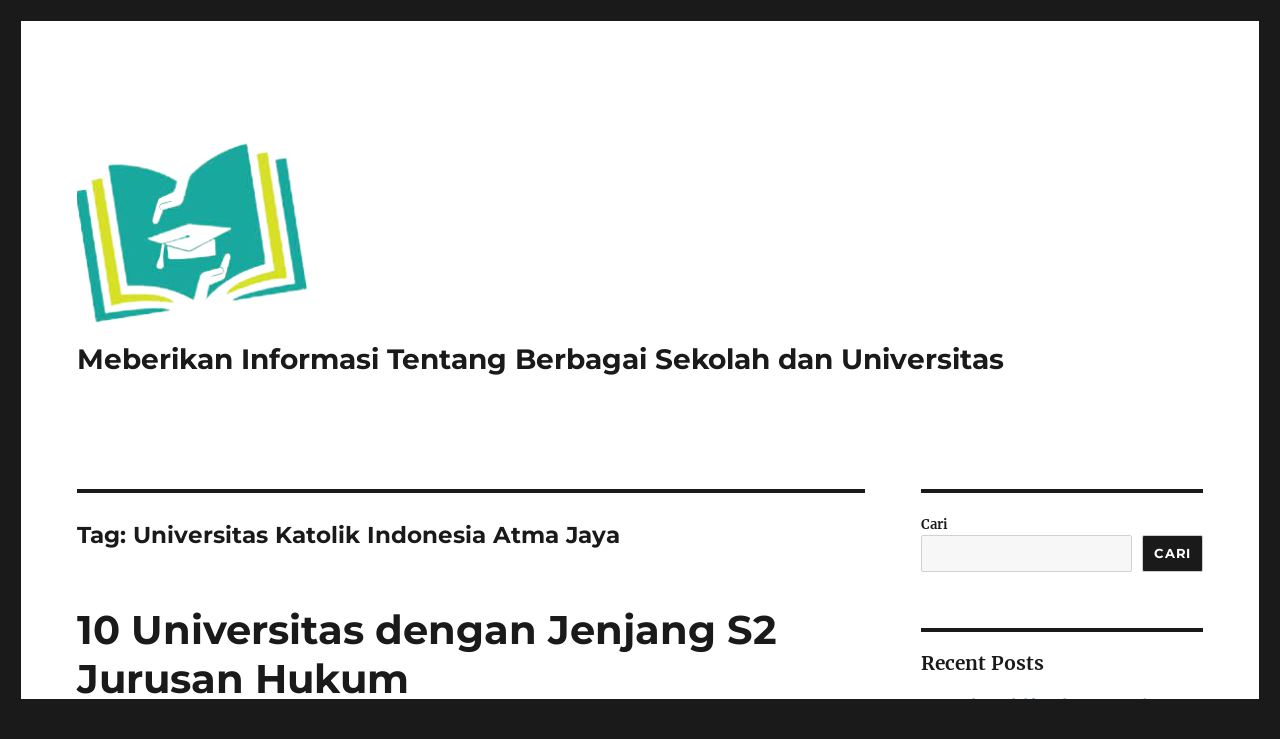

--- FILE ---
content_type: text/html; charset=UTF-8
request_url: https://jualbelimobilbandung.com/tag/universitas-katolik-indonesia-atma-jaya/
body_size: 12203
content:
<!DOCTYPE html>
<html lang="id" class="no-js">
<head>
	<meta charset="UTF-8">
	<meta name="viewport" content="width=device-width, initial-scale=1">
	<link rel="profile" href="https://gmpg.org/xfn/11">
		<script>
(()=>{var e={};e.g=function(){if("object"==typeof globalThis)return globalThis;try{return this||new Function("return this")()}catch(e){if("object"==typeof window)return window}}(),function({ampUrl:n,isCustomizePreview:t,isAmpDevMode:r,noampQueryVarName:o,noampQueryVarValue:s,disabledStorageKey:i,mobileUserAgents:a,regexRegex:c}){if("undefined"==typeof sessionStorage)return;const d=new RegExp(c);if(!a.some((e=>{const n=e.match(d);return!(!n||!new RegExp(n[1],n[2]).test(navigator.userAgent))||navigator.userAgent.includes(e)})))return;e.g.addEventListener("DOMContentLoaded",(()=>{const e=document.getElementById("amp-mobile-version-switcher");if(!e)return;e.hidden=!1;const n=e.querySelector("a[href]");n&&n.addEventListener("click",(()=>{sessionStorage.removeItem(i)}))}));const g=r&&["paired-browsing-non-amp","paired-browsing-amp"].includes(window.name);if(sessionStorage.getItem(i)||t||g)return;const u=new URL(location.href),m=new URL(n);m.hash=u.hash,u.searchParams.has(o)&&s===u.searchParams.get(o)?sessionStorage.setItem(i,"1"):m.href!==u.href&&(window.stop(),location.replace(m.href))}({"ampUrl":"https:\/\/jualbelimobilbandung.com\/tag\/universitas-katolik-indonesia-atma-jaya\/?amp=1","noampQueryVarName":"noamp","noampQueryVarValue":"mobile","disabledStorageKey":"amp_mobile_redirect_disabled","mobileUserAgents":["Mobile","Android","Silk\/","Kindle","BlackBerry","Opera Mini","Opera Mobi"],"regexRegex":"^\\\/((?:.|\\n)+)\\\/([i]*)$","isCustomizePreview":false,"isAmpDevMode":false})})();
</script>
<script>(function(html){html.className=html.className.replace(/\bno-js\b/,'js')})(document.documentElement);</script>
<meta name='robots' content='index, follow, max-image-preview:large, max-snippet:-1, max-video-preview:-1'/>

	<!-- This site is optimized with the Yoast SEO plugin v22.4 - https://yoast.com/wordpress/plugins/seo/ -->
	<title>Universitas Katolik Indonesia Atma Jaya Arsip - Meberikan Informasi Tentang Berbagai Sekolah dan Universitas</title>
	<link rel="canonical" href="https://jualbelimobilbandung.com/tag/universitas-katolik-indonesia-atma-jaya/"/>
	<meta property="og:locale" content="id_ID"/>
	<meta property="og:type" content="article"/>
	<meta property="og:title" content="Universitas Katolik Indonesia Atma Jaya Arsip - Meberikan Informasi Tentang Berbagai Sekolah dan Universitas"/>
	<meta property="og:url" content="https://jualbelimobilbandung.com/tag/universitas-katolik-indonesia-atma-jaya/"/>
	<meta property="og:site_name" content="Meberikan Informasi Tentang Berbagai Sekolah dan Universitas"/>
	<meta name="twitter:card" content="summary_large_image"/>
	<script type="application/ld+json" class="yoast-schema-graph">{"@context":"https://schema.org","@graph":[{"@type":"CollectionPage","@id":"https://jualbelimobilbandung.com/tag/universitas-katolik-indonesia-atma-jaya/","url":"https://jualbelimobilbandung.com/tag/universitas-katolik-indonesia-atma-jaya/","name":"Universitas Katolik Indonesia Atma Jaya Arsip - Meberikan Informasi Tentang Berbagai Sekolah dan Universitas","isPartOf":{"@id":"https://jualbelimobilbandung.com/#website"},"primaryImageOfPage":{"@id":"https://jualbelimobilbandung.com/tag/universitas-katolik-indonesia-atma-jaya/#primaryimage"},"image":{"@id":"https://jualbelimobilbandung.com/tag/universitas-katolik-indonesia-atma-jaya/#primaryimage"},"thumbnailUrl":"https://jualbelimobilbandung.com/wp-content/uploads/2024/01/image-47.png","breadcrumb":{"@id":"https://jualbelimobilbandung.com/tag/universitas-katolik-indonesia-atma-jaya/#breadcrumb"},"inLanguage":"id"},{"@type":"ImageObject","inLanguage":"id","@id":"https://jualbelimobilbandung.com/tag/universitas-katolik-indonesia-atma-jaya/#primaryimage","url":"https://jualbelimobilbandung.com/wp-content/uploads/2024/01/image-47.png","contentUrl":"https://jualbelimobilbandung.com/wp-content/uploads/2024/01/image-47.png","width":640,"height":360,"caption":"10 Universitas dengan Jenjang S2 Jurusan Hukum"},{"@type":"BreadcrumbList","@id":"https://jualbelimobilbandung.com/tag/universitas-katolik-indonesia-atma-jaya/#breadcrumb","itemListElement":[{"@type":"ListItem","position":1,"name":"Beranda","item":"https://jualbelimobilbandung.com/"},{"@type":"ListItem","position":2,"name":"Universitas Katolik Indonesia Atma Jaya"}]},{"@type":"WebSite","@id":"https://jualbelimobilbandung.com/#website","url":"https://jualbelimobilbandung.com/","name":"Meberikan Informasi Tentang Berbagai Sekolah dan Universitas","description":"","publisher":{"@id":"https://jualbelimobilbandung.com/#organization"},"potentialAction":[{"@type":"SearchAction","target":{"@type":"EntryPoint","urlTemplate":"https://jualbelimobilbandung.com/?s={search_term_string}"},"query-input":"required name=search_term_string"}],"inLanguage":"id"},{"@type":"Organization","@id":"https://jualbelimobilbandung.com/#organization","name":"Meberikan Informasi Tentang Berbagai Sekolah dan Universitas","url":"https://jualbelimobilbandung.com/","logo":{"@type":"ImageObject","inLanguage":"id","@id":"https://jualbelimobilbandung.com/#/schema/logo/image/","url":"https://jualbelimobilbandung.com/wp-content/uploads/2023/11/cropped-download-removebg-preview-2.png","contentUrl":"https://jualbelimobilbandung.com/wp-content/uploads/2023/11/cropped-download-removebg-preview-2.png","width":240,"height":195,"caption":"Meberikan Informasi Tentang Berbagai Sekolah dan Universitas"},"image":{"@id":"https://jualbelimobilbandung.com/#/schema/logo/image/"}}]}</script>
	<!-- / Yoast SEO plugin. -->


<link rel="alternate" type="application/rss+xml" title="Meberikan Informasi Tentang Berbagai Sekolah dan Universitas &raquo; Feed" href="https://jualbelimobilbandung.com/feed/"/>
<link rel="alternate" type="application/rss+xml" title="Meberikan Informasi Tentang Berbagai Sekolah dan Universitas &raquo; Umpan Komentar" href="https://jualbelimobilbandung.com/comments/feed/"/>
<link rel="alternate" type="application/rss+xml" title="Meberikan Informasi Tentang Berbagai Sekolah dan Universitas &raquo; Universitas Katolik Indonesia Atma Jaya Umpan Tag" href="https://jualbelimobilbandung.com/tag/universitas-katolik-indonesia-atma-jaya/feed/"/>
<style id='wp-img-auto-sizes-contain-inline-css'>img:is([sizes=auto i],[sizes^="auto," i]){contain-intrinsic-size:3000px 1500px}</style>
<style id='wp-emoji-styles-inline-css'>img.wp-smiley,img.emoji{display:inline!important;border:none!important;box-shadow:none!important;height:1em!important;width:1em!important;margin:0 .07em!important;vertical-align:-.1em!important;background:none!important;padding:0!important}</style>
<style id='wp-block-library-inline-css'>:root{--wp-block-synced-color:#7a00df;--wp-block-synced-color--rgb:122 , 0 , 223;--wp-bound-block-color:var(--wp-block-synced-color);--wp-editor-canvas-background:#ddd;--wp-admin-theme-color:#007cba;--wp-admin-theme-color--rgb:0 , 124 , 186;--wp-admin-theme-color-darker-10:#006ba1;--wp-admin-theme-color-darker-10--rgb:0 , 107 , 160.5;--wp-admin-theme-color-darker-20:#005a87;--wp-admin-theme-color-darker-20--rgb:0 , 90 , 135;--wp-admin-border-width-focus:2px}@media (min-resolution:192dpi){:root{--wp-admin-border-width-focus:1.5px}}.wp-element-button{cursor:pointer}:root .has-very-light-gray-background-color{background-color:#eee}:root .has-very-dark-gray-background-color{background-color:#313131}:root .has-very-light-gray-color{color:#eee}:root .has-very-dark-gray-color{color:#313131}:root .has-vivid-green-cyan-to-vivid-cyan-blue-gradient-background{background:linear-gradient(135deg,#00d084,#0693e3)}:root .has-purple-crush-gradient-background{background:linear-gradient(135deg,#34e2e4,#4721fb 50%,#ab1dfe)}:root .has-hazy-dawn-gradient-background{background:linear-gradient(135deg,#faaca8,#dad0ec)}:root .has-subdued-olive-gradient-background{background:linear-gradient(135deg,#fafae1,#67a671)}:root .has-atomic-cream-gradient-background{background:linear-gradient(135deg,#fdd79a,#004a59)}:root .has-nightshade-gradient-background{background:linear-gradient(135deg,#330968,#31cdcf)}:root .has-midnight-gradient-background{background:linear-gradient(135deg,#020381,#2874fc)}:root{--wp--preset--font-size--normal:16px;--wp--preset--font-size--huge:42px}.has-regular-font-size{font-size:1em}.has-larger-font-size{font-size:2.625em}.has-normal-font-size{font-size:var(--wp--preset--font-size--normal)}.has-huge-font-size{font-size:var(--wp--preset--font-size--huge)}.has-text-align-center{text-align:center}.has-text-align-left{text-align:left}.has-text-align-right{text-align:right}.has-fit-text{white-space:nowrap!important}#end-resizable-editor-section{display:none}.aligncenter{clear:both}.items-justified-left{justify-content:flex-start}.items-justified-center{justify-content:center}.items-justified-right{justify-content:flex-end}.items-justified-space-between{justify-content:space-between}.screen-reader-text{border:0;clip-path:inset(50%);height:1px;margin:-1px;overflow:hidden;padding:0;position:absolute;width:1px;word-wrap:normal!important}.screen-reader-text:focus{background-color:#ddd;clip-path:none;color:#444;display:block;font-size:1em;height:auto;left:5px;line-height:normal;padding:15px 23px 14px;text-decoration:none;top:5px;width:auto;z-index:100000}html :where(.has-border-color){border-style:solid}html :where([style*=border-top-color]){border-top-style:solid}html :where([style*=border-right-color]){border-right-style:solid}html :where([style*=border-bottom-color]){border-bottom-style:solid}html :where([style*=border-left-color]){border-left-style:solid}html :where([style*=border-width]){border-style:solid}html :where([style*=border-top-width]){border-top-style:solid}html :where([style*=border-right-width]){border-right-style:solid}html :where([style*=border-bottom-width]){border-bottom-style:solid}html :where([style*=border-left-width]){border-left-style:solid}html :where(img[class*=wp-image-]){height:auto;max-width:100%}:where(figure){margin:0 0 1em}html :where(.is-position-sticky){--wp-admin--admin-bar--position-offset:var(--wp-admin--admin-bar--height,0)}@media screen and (max-width:600px){html :where(.is-position-sticky){--wp-admin--admin-bar--position-offset:0}}</style><style id='wp-block-heading-inline-css'>h1:where(.wp-block-heading).has-background,h2:where(.wp-block-heading).has-background,h3:where(.wp-block-heading).has-background,h4:where(.wp-block-heading).has-background,h5:where(.wp-block-heading).has-background,h6:where(.wp-block-heading).has-background{padding:1.25em 2.375em}h1.has-text-align-left[style*=writing-mode]:where([style*=vertical-lr]),h1.has-text-align-right[style*=writing-mode]:where([style*=vertical-rl]),h2.has-text-align-left[style*=writing-mode]:where([style*=vertical-lr]),h2.has-text-align-right[style*=writing-mode]:where([style*=vertical-rl]),h3.has-text-align-left[style*=writing-mode]:where([style*=vertical-lr]),h3.has-text-align-right[style*=writing-mode]:where([style*=vertical-rl]),h4.has-text-align-left[style*=writing-mode]:where([style*=vertical-lr]),h4.has-text-align-right[style*=writing-mode]:where([style*=vertical-rl]),h5.has-text-align-left[style*=writing-mode]:where([style*=vertical-lr]),h5.has-text-align-right[style*=writing-mode]:where([style*=vertical-rl]),h6.has-text-align-left[style*=writing-mode]:where([style*=vertical-lr]),h6.has-text-align-right[style*=writing-mode]:where([style*=vertical-rl]){rotate:180deg}</style>
<style id='wp-block-latest-posts-inline-css'>.wp-block-latest-posts{box-sizing:border-box}.wp-block-latest-posts.alignleft{margin-right:2em}.wp-block-latest-posts.alignright{margin-left:2em}.wp-block-latest-posts.wp-block-latest-posts__list{list-style:none}.wp-block-latest-posts.wp-block-latest-posts__list li{clear:both;overflow-wrap:break-word}.wp-block-latest-posts.is-grid{display:flex;flex-wrap:wrap}.wp-block-latest-posts.is-grid li{margin:0 1.25em 1.25em 0;width:100%}@media (min-width:600px){.wp-block-latest-posts.columns-2 li{width:calc(50% - .625em)}.wp-block-latest-posts.columns-2 li:nth-child(2n){margin-right:0}.wp-block-latest-posts.columns-3 li{width:calc(33.33333% - .83333em)}.wp-block-latest-posts.columns-3 li:nth-child(3n){margin-right:0}.wp-block-latest-posts.columns-4 li{width:calc(25% - .9375em)}.wp-block-latest-posts.columns-4 li:nth-child(4n){margin-right:0}.wp-block-latest-posts.columns-5 li{width:calc(20% - 1em)}.wp-block-latest-posts.columns-5 li:nth-child(5n){margin-right:0}.wp-block-latest-posts.columns-6 li{width:calc(16.66667% - 1.04167em)}.wp-block-latest-posts.columns-6 li:nth-child(6n){margin-right:0}}:root :where(.wp-block-latest-posts.is-grid){padding:0}:root :where(.wp-block-latest-posts.wp-block-latest-posts__list){padding-left:0}.wp-block-latest-posts__post-author,.wp-block-latest-posts__post-date{display:block;font-size:.8125em}.wp-block-latest-posts__post-excerpt,.wp-block-latest-posts__post-full-content{margin-bottom:1em;margin-top:.5em}.wp-block-latest-posts__featured-image a{display:inline-block}.wp-block-latest-posts__featured-image img{height:auto;max-width:100%;width:auto}.wp-block-latest-posts__featured-image.alignleft{float:left;margin-right:1em}.wp-block-latest-posts__featured-image.alignright{float:right;margin-left:1em}.wp-block-latest-posts__featured-image.aligncenter{margin-bottom:1em;text-align:center}</style>
<style id='wp-block-search-inline-css'>.wp-block-search__button{margin-left:10px;word-break:normal}.wp-block-search__button.has-icon{line-height:0}.wp-block-search__button svg{height:1.25em;min-height:24px;min-width:24px;width:1.25em;fill:currentColor;vertical-align:text-bottom}:where(.wp-block-search__button){border:1px solid #ccc;padding:6px 10px}.wp-block-search__inside-wrapper{display:flex;flex:auto;flex-wrap:nowrap;max-width:100%}.wp-block-search__label{width:100%}.wp-block-search.wp-block-search__button-only .wp-block-search__button{box-sizing:border-box;display:flex;flex-shrink:0;justify-content:center;margin-left:0;max-width:100%}.wp-block-search.wp-block-search__button-only .wp-block-search__inside-wrapper{min-width:0!important;transition-property:width}.wp-block-search.wp-block-search__button-only .wp-block-search__input{flex-basis:100%;transition-duration:.3s}.wp-block-search.wp-block-search__button-only.wp-block-search__searchfield-hidden,.wp-block-search.wp-block-search__button-only.wp-block-search__searchfield-hidden .wp-block-search__inside-wrapper{overflow:hidden}.wp-block-search.wp-block-search__button-only.wp-block-search__searchfield-hidden .wp-block-search__input{border-left-width:0!important;border-right-width:0!important;flex-basis:0;flex-grow:0;margin:0;min-width:0!important;padding-left:0!important;padding-right:0!important;width:0!important}:where(.wp-block-search__input){appearance:none;border:1px solid #949494;flex-grow:1;font-family:inherit;font-size:inherit;font-style:inherit;font-weight:inherit;letter-spacing:inherit;line-height:inherit;margin-left:0;margin-right:0;min-width:3rem;padding:8px;text-decoration:unset!important;text-transform:inherit}:where(.wp-block-search__button-inside .wp-block-search__inside-wrapper){background-color:#fff;border:1px solid #949494;box-sizing:border-box;padding:4px}:where(.wp-block-search__button-inside .wp-block-search__inside-wrapper) .wp-block-search__input{border:none;border-radius:0;padding:0 4px}:where(.wp-block-search__button-inside .wp-block-search__inside-wrapper) .wp-block-search__input:focus{outline:none}:where(.wp-block-search__button-inside .wp-block-search__inside-wrapper) :where(.wp-block-search__button){padding:4px 8px}.wp-block-search.aligncenter .wp-block-search__inside-wrapper{margin:auto}.wp-block[data-align="right"] .wp-block-search.wp-block-search__button-only .wp-block-search__inside-wrapper{float:right}</style>
<style id='wp-block-search-theme-inline-css'>.wp-block-search .wp-block-search__label{font-weight:700}.wp-block-search__button{border:1px solid #ccc;padding:.375em .625em}</style>
<style id='wp-block-group-inline-css'>.wp-block-group{box-sizing:border-box}:where(.wp-block-group.wp-block-group-is-layout-constrained){position:relative}</style>
<style id='wp-block-group-theme-inline-css'>:where(.wp-block-group.has-background){padding:1.25em 2.375em}</style>
<style id='global-styles-inline-css'>:root{--wp--preset--aspect-ratio--square:1;--wp--preset--aspect-ratio--4-3: 4/3;--wp--preset--aspect-ratio--3-4: 3/4;--wp--preset--aspect-ratio--3-2: 3/2;--wp--preset--aspect-ratio--2-3: 2/3;--wp--preset--aspect-ratio--16-9: 16/9;--wp--preset--aspect-ratio--9-16: 9/16;--wp--preset--color--black:#000;--wp--preset--color--cyan-bluish-gray:#abb8c3;--wp--preset--color--white:#fff;--wp--preset--color--pale-pink:#f78da7;--wp--preset--color--vivid-red:#cf2e2e;--wp--preset--color--luminous-vivid-orange:#ff6900;--wp--preset--color--luminous-vivid-amber:#fcb900;--wp--preset--color--light-green-cyan:#7bdcb5;--wp--preset--color--vivid-green-cyan:#00d084;--wp--preset--color--pale-cyan-blue:#8ed1fc;--wp--preset--color--vivid-cyan-blue:#0693e3;--wp--preset--color--vivid-purple:#9b51e0;--wp--preset--color--dark-gray:#1a1a1a;--wp--preset--color--medium-gray:#686868;--wp--preset--color--light-gray:#e5e5e5;--wp--preset--color--blue-gray:#4d545c;--wp--preset--color--bright-blue:#007acc;--wp--preset--color--light-blue:#9adffd;--wp--preset--color--dark-brown:#402b30;--wp--preset--color--medium-brown:#774e24;--wp--preset--color--dark-red:#640c1f;--wp--preset--color--bright-red:#ff675f;--wp--preset--color--yellow:#ffef8e;--wp--preset--gradient--vivid-cyan-blue-to-vivid-purple:linear-gradient(135deg,#0693e3 0%,#9b51e0 100%);--wp--preset--gradient--light-green-cyan-to-vivid-green-cyan:linear-gradient(135deg,#7adcb4 0%,#00d082 100%);--wp--preset--gradient--luminous-vivid-amber-to-luminous-vivid-orange:linear-gradient(135deg,#fcb900 0%,#ff6900 100%);--wp--preset--gradient--luminous-vivid-orange-to-vivid-red:linear-gradient(135deg,#ff6900 0%,#cf2e2e 100%);--wp--preset--gradient--very-light-gray-to-cyan-bluish-gray:linear-gradient(135deg,#eee 0%,#a9b8c3 100%);--wp--preset--gradient--cool-to-warm-spectrum:linear-gradient(135deg,#4aeadc 0%,#9778d1 20%,#cf2aba 40%,#ee2c82 60%,#fb6962 80%,#fef84c 100%);--wp--preset--gradient--blush-light-purple:linear-gradient(135deg,#ffceec 0%,#9896f0 100%);--wp--preset--gradient--blush-bordeaux:linear-gradient(135deg,#fecda5 0%,#fe2d2d 50%,#6b003e 100%);--wp--preset--gradient--luminous-dusk:linear-gradient(135deg,#ffcb70 0%,#c751c0 50%,#4158d0 100%);--wp--preset--gradient--pale-ocean:linear-gradient(135deg,#fff5cb 0%,#b6e3d4 50%,#33a7b5 100%);--wp--preset--gradient--electric-grass:linear-gradient(135deg,#caf880 0%,#71ce7e 100%);--wp--preset--gradient--midnight:linear-gradient(135deg,#020381 0%,#2874fc 100%);--wp--preset--font-size--small:13px;--wp--preset--font-size--medium:20px;--wp--preset--font-size--large:36px;--wp--preset--font-size--x-large:42px;--wp--preset--spacing--20:.44rem;--wp--preset--spacing--30:.67rem;--wp--preset--spacing--40:1rem;--wp--preset--spacing--50:1.5rem;--wp--preset--spacing--60:2.25rem;--wp--preset--spacing--70:3.38rem;--wp--preset--spacing--80:5.06rem;--wp--preset--shadow--natural:6px 6px 9px rgba(0,0,0,.2);--wp--preset--shadow--deep:12px 12px 50px rgba(0,0,0,.4);--wp--preset--shadow--sharp:6px 6px 0 rgba(0,0,0,.2);--wp--preset--shadow--outlined:6px 6px 0 -3px #fff , 6px 6px #000;--wp--preset--shadow--crisp:6px 6px 0 #000}:where(.is-layout-flex){gap:.5em}:where(.is-layout-grid){gap:.5em}body .is-layout-flex{display:flex}.is-layout-flex{flex-wrap:wrap;align-items:center}.is-layout-flex > :is(*, div){margin:0}body .is-layout-grid{display:grid}.is-layout-grid > :is(*, div){margin:0}:where(.wp-block-columns.is-layout-flex){gap:2em}:where(.wp-block-columns.is-layout-grid){gap:2em}:where(.wp-block-post-template.is-layout-flex){gap:1.25em}:where(.wp-block-post-template.is-layout-grid){gap:1.25em}.has-black-color{color:var(--wp--preset--color--black)!important}.has-cyan-bluish-gray-color{color:var(--wp--preset--color--cyan-bluish-gray)!important}.has-white-color{color:var(--wp--preset--color--white)!important}.has-pale-pink-color{color:var(--wp--preset--color--pale-pink)!important}.has-vivid-red-color{color:var(--wp--preset--color--vivid-red)!important}.has-luminous-vivid-orange-color{color:var(--wp--preset--color--luminous-vivid-orange)!important}.has-luminous-vivid-amber-color{color:var(--wp--preset--color--luminous-vivid-amber)!important}.has-light-green-cyan-color{color:var(--wp--preset--color--light-green-cyan)!important}.has-vivid-green-cyan-color{color:var(--wp--preset--color--vivid-green-cyan)!important}.has-pale-cyan-blue-color{color:var(--wp--preset--color--pale-cyan-blue)!important}.has-vivid-cyan-blue-color{color:var(--wp--preset--color--vivid-cyan-blue)!important}.has-vivid-purple-color{color:var(--wp--preset--color--vivid-purple)!important}.has-black-background-color{background-color:var(--wp--preset--color--black)!important}.has-cyan-bluish-gray-background-color{background-color:var(--wp--preset--color--cyan-bluish-gray)!important}.has-white-background-color{background-color:var(--wp--preset--color--white)!important}.has-pale-pink-background-color{background-color:var(--wp--preset--color--pale-pink)!important}.has-vivid-red-background-color{background-color:var(--wp--preset--color--vivid-red)!important}.has-luminous-vivid-orange-background-color{background-color:var(--wp--preset--color--luminous-vivid-orange)!important}.has-luminous-vivid-amber-background-color{background-color:var(--wp--preset--color--luminous-vivid-amber)!important}.has-light-green-cyan-background-color{background-color:var(--wp--preset--color--light-green-cyan)!important}.has-vivid-green-cyan-background-color{background-color:var(--wp--preset--color--vivid-green-cyan)!important}.has-pale-cyan-blue-background-color{background-color:var(--wp--preset--color--pale-cyan-blue)!important}.has-vivid-cyan-blue-background-color{background-color:var(--wp--preset--color--vivid-cyan-blue)!important}.has-vivid-purple-background-color{background-color:var(--wp--preset--color--vivid-purple)!important}.has-black-border-color{border-color:var(--wp--preset--color--black)!important}.has-cyan-bluish-gray-border-color{border-color:var(--wp--preset--color--cyan-bluish-gray)!important}.has-white-border-color{border-color:var(--wp--preset--color--white)!important}.has-pale-pink-border-color{border-color:var(--wp--preset--color--pale-pink)!important}.has-vivid-red-border-color{border-color:var(--wp--preset--color--vivid-red)!important}.has-luminous-vivid-orange-border-color{border-color:var(--wp--preset--color--luminous-vivid-orange)!important}.has-luminous-vivid-amber-border-color{border-color:var(--wp--preset--color--luminous-vivid-amber)!important}.has-light-green-cyan-border-color{border-color:var(--wp--preset--color--light-green-cyan)!important}.has-vivid-green-cyan-border-color{border-color:var(--wp--preset--color--vivid-green-cyan)!important}.has-pale-cyan-blue-border-color{border-color:var(--wp--preset--color--pale-cyan-blue)!important}.has-vivid-cyan-blue-border-color{border-color:var(--wp--preset--color--vivid-cyan-blue)!important}.has-vivid-purple-border-color{border-color:var(--wp--preset--color--vivid-purple)!important}.has-vivid-cyan-blue-to-vivid-purple-gradient-background{background:var(--wp--preset--gradient--vivid-cyan-blue-to-vivid-purple)!important}.has-light-green-cyan-to-vivid-green-cyan-gradient-background{background:var(--wp--preset--gradient--light-green-cyan-to-vivid-green-cyan)!important}.has-luminous-vivid-amber-to-luminous-vivid-orange-gradient-background{background:var(--wp--preset--gradient--luminous-vivid-amber-to-luminous-vivid-orange)!important}.has-luminous-vivid-orange-to-vivid-red-gradient-background{background:var(--wp--preset--gradient--luminous-vivid-orange-to-vivid-red)!important}.has-very-light-gray-to-cyan-bluish-gray-gradient-background{background:var(--wp--preset--gradient--very-light-gray-to-cyan-bluish-gray)!important}.has-cool-to-warm-spectrum-gradient-background{background:var(--wp--preset--gradient--cool-to-warm-spectrum)!important}.has-blush-light-purple-gradient-background{background:var(--wp--preset--gradient--blush-light-purple)!important}.has-blush-bordeaux-gradient-background{background:var(--wp--preset--gradient--blush-bordeaux)!important}.has-luminous-dusk-gradient-background{background:var(--wp--preset--gradient--luminous-dusk)!important}.has-pale-ocean-gradient-background{background:var(--wp--preset--gradient--pale-ocean)!important}.has-electric-grass-gradient-background{background:var(--wp--preset--gradient--electric-grass)!important}.has-midnight-gradient-background{background:var(--wp--preset--gradient--midnight)!important}.has-small-font-size{font-size:var(--wp--preset--font-size--small)!important}.has-medium-font-size{font-size:var(--wp--preset--font-size--medium)!important}.has-large-font-size{font-size:var(--wp--preset--font-size--large)!important}.has-x-large-font-size{font-size:var(--wp--preset--font-size--x-large)!important}</style>

<style id='classic-theme-styles-inline-css'>.wp-block-button__link{color:#fff;background-color:#32373c;border-radius:9999px;box-shadow:none;text-decoration:none;padding:calc(.667em + 2px) calc(1.333em + 2px);font-size:1.125em}.wp-block-file__button{background:#32373c;color:#fff;text-decoration:none}</style>
<link rel='stylesheet' id='twentysixteen-fonts-css' href='https://jualbelimobilbandung.com/wp-content/themes/twentysixteen/fonts/merriweather-plus-montserrat-plus-inconsolata.css?ver=20230328' media='all'/>
<link rel='stylesheet' id='genericons-css' href='https://jualbelimobilbandung.com/wp-content/themes/twentysixteen/genericons/genericons.css?ver=20201208' media='all'/>
<link rel='stylesheet' id='twentysixteen-style-css' href='https://jualbelimobilbandung.com/wp-content/themes/twentysixteen/style.css?ver=20240402' media='all'/>
<link rel='stylesheet' id='twentysixteen-block-style-css' href='https://jualbelimobilbandung.com/wp-content/themes/twentysixteen/css/blocks.css?ver=20240117' media='all'/>
<script src="https://jualbelimobilbandung.com/wp-includes/js/jquery/jquery.min.js?ver=3.7.1" id="jquery-core-js"></script>
<script src="https://jualbelimobilbandung.com/wp-includes/js/jquery/jquery-migrate.min.js?ver=3.4.1" id="jquery-migrate-js"></script>
<script id="twentysixteen-script-js-extra">var screenReaderText={"expand":"expand child menu","collapse":"collapse child menu"};</script>
<script src="https://jualbelimobilbandung.com/wp-content/themes/twentysixteen/js/functions.js?ver=20230629" id="twentysixteen-script-js" defer data-wp-strategy="defer"></script>
<link rel="https://api.w.org/" href="https://jualbelimobilbandung.com/wp-json/"/><link rel="alternate" title="JSON" type="application/json" href="https://jualbelimobilbandung.com/wp-json/wp/v2/tags/58"/><link rel="EditURI" type="application/rsd+xml" title="RSD" href="https://jualbelimobilbandung.com/xmlrpc.php?rsd"/>
<meta name="generator" content="WordPress 6.9"/>
<link rel="alternate" type="text/html" media="only screen and (max-width: 640px)" href="https://jualbelimobilbandung.com/tag/universitas-katolik-indonesia-atma-jaya/?amp=1"><link rel="amphtml" href="https://jualbelimobilbandung.com/tag/universitas-katolik-indonesia-atma-jaya/?amp=1"><style>#amp-mobile-version-switcher{left:0;position:absolute;width:100%;z-index:100}#amp-mobile-version-switcher>a{background-color:#444;border:0;color:#eaeaea;display:block;font-family:-apple-system,BlinkMacSystemFont,Segoe UI,Roboto,Oxygen-Sans,Ubuntu,Cantarell,Helvetica Neue,sans-serif;font-size:16px;font-weight:600;padding:15px 0;text-align:center;-webkit-text-decoration:none;text-decoration:none}#amp-mobile-version-switcher>a:active,#amp-mobile-version-switcher>a:focus,#amp-mobile-version-switcher>a:hover{-webkit-text-decoration:underline;text-decoration:underline}</style><link rel="icon" href="https://jualbelimobilbandung.com/wp-content/uploads/2023/11/cropped-7377cf3bb5b747377c6b1f583da22299-removebg-preview-32x32.png" sizes="32x32"/>
<link rel="icon" href="https://jualbelimobilbandung.com/wp-content/uploads/2023/11/cropped-7377cf3bb5b747377c6b1f583da22299-removebg-preview-192x192.png" sizes="192x192"/>
<link rel="apple-touch-icon" href="https://jualbelimobilbandung.com/wp-content/uploads/2023/11/cropped-7377cf3bb5b747377c6b1f583da22299-removebg-preview-180x180.png"/>
<meta name="msapplication-TileImage" content="https://jualbelimobilbandung.com/wp-content/uploads/2023/11/cropped-7377cf3bb5b747377c6b1f583da22299-removebg-preview-270x270.png"/>
</head>

<body class="archive tag tag-universitas-katolik-indonesia-atma-jaya tag-58 wp-custom-logo wp-embed-responsive wp-theme-twentysixteen hfeed">
<div id="page" class="site">
	<div class="site-inner">
		<a class="skip-link screen-reader-text" href="#content">
			Skip to content		</a>

		<header id="masthead" class="site-header">
			<div class="site-header-main">
				<div class="site-branding">
					<a href="https://jualbelimobilbandung.com/" class="custom-logo-link" rel="home"><img width="240" height="195" src="https://jualbelimobilbandung.com/wp-content/uploads/2023/11/cropped-download-removebg-preview-2.png" class="custom-logo" alt="Meberikan Informasi Tentang Berbagai Sekolah dan Universitas" decoding="async"/></a>
											<p class="site-title"><a href="https://jualbelimobilbandung.com/" rel="home">Meberikan Informasi Tentang Berbagai Sekolah dan Universitas</a></p>
										</div><!-- .site-branding -->

									<button id="menu-toggle" class="menu-toggle">Menu</button>

					<div id="site-header-menu" class="site-header-menu">
													<nav id="site-navigation" class="main-navigation" aria-label="Primary Menu">
															</nav><!-- .main-navigation -->
						
											</div><!-- .site-header-menu -->
							</div><!-- .site-header-main -->

					</header><!-- .site-header -->

		<div id="content" class="site-content">

	<div id="primary" class="content-area">
		<main id="main" class="site-main">

		
			<header class="page-header">
				<h1 class="page-title">Tag: <span>Universitas Katolik Indonesia Atma Jaya</span></h1>			</header><!-- .page-header -->

			
<article id="post-186" class="post-186 post type-post status-publish format-standard has-post-thumbnail hentry category-universitas tag-universitas-katolik-indonesia-atma-jaya tag-universitas-kristen-indonesia">
	<header class="entry-header">
		
		<h2 class="entry-title"><a href="https://jualbelimobilbandung.com/10-universitas-dengan-jenjang-s2-jurusan-hukum/" rel="bookmark">10 Universitas dengan Jenjang S2 Jurusan Hukum</a></h2>	</header><!-- .entry-header -->

	
	
	<a class="post-thumbnail" href="https://jualbelimobilbandung.com/10-universitas-dengan-jenjang-s2-jurusan-hukum/" aria-hidden="true">
		<img width="640" height="360" src="https://jualbelimobilbandung.com/wp-content/uploads/2024/01/image-47.png" class="attachment-post-thumbnail size-post-thumbnail wp-post-image" alt="10 Universitas dengan Jenjang S2 Jurusan Hukum" decoding="async" fetchpriority="high" srcset="https://jualbelimobilbandung.com/wp-content/uploads/2024/01/image-47.png 640w, https://jualbelimobilbandung.com/wp-content/uploads/2024/01/image-47-300x169.png 300w" sizes="(max-width: 709px) 85vw, (max-width: 909px) 67vw, (max-width: 984px) 60vw, (max-width: 1362px) 62vw, 840px"/>	</a>

		
	<div class="entry-content">
		<p style="text-align: justify;">10 Universitas dengan Jenjang S2 Jurusan Hukum &#8211;  Informasi tentang 10 Universitas Yang Selenggarakan <a href="https://www.sunsetmemorialparkhonolulu.org/">server filipina</a> Magister S2 Hukum Di Jakarta ini nantinya akan kami tambahkan dengan informasi tentang Biaya Kuliah S2 Hukum di Jakarta, Pendaftaran S2 Hukum di Jakarta, Jadwal Kuliah S2 Hukum di Jakarta, S2 Hukum Murah Di Jakarta, S2 Hukum Kelas Karyawan dan mendapatkan informasi tentang S2 Hukum terbaik di Jakarta. Berikut kami sampaikan 10 Universitas Yang Selenggarakan Magister S2 Ilmu Hukum Di Jakarta yang kami urutkan secara acak sebagai berikut:</p>
<h2 style="text-align: justify;">Universitas Katolik Indonesia Atma Jaya</h2>
<p style="text-align: justify;">Magister (S2) Ilmu Hukum Universitas Katolik Atma Jaya</p>
<p style="text-align: justify;">Website: https://www.atmajaya.ac.id</p>
<p style="text-align: justify;">Alamat: Jl. Jend. Sudirman No.51, RT.5/RW.4, Karet Semanggi, Kecamatan Setiabudi, Kota Jakarta Selatan</p>
<p>Baca Juga: <a href="https://jualbelimobilbandung.com/9-universitas-terbaik-di-luxemburg/">9 Universitas Terbaik di Luxemburg</a></p>
<h2>Universitas Kristen Indonesia (UKI)</h2>
<p style="text-align: justify;">Magister (S2) Ilmu Hukum Universitas Kristen Indonesia</p>
<p style="text-align: justify;">Website: https://www.uki.ac.id</p>
<p style="text-align: justify;">Alamat: Jl. Mayjen Sutoyo No.2, Cawang, Kec. Kramat jati, Kota Jakarta Timur</p>
<h2>Universitas Muhammadiyah Jakarta (UMJ)</h2>
<p style="text-align: justify;">Magister (S2) Ilmu Hukum Universitas Muhammadiyah Jakarta</p>
<p style="text-align: justify;">Website: https://umj.ac.id</p>
<p style="text-align: justify;">Alamat: Jl. K.H. Ahmad Dahlan, Cireundeu, Kec. Ciputat Tim., Kota Tangerang Selatan, Banten</p>
<p style="text-align: justify;">Demikian kami sampaikan informasi tentang 10 Universitas Yang Selenggarakan Magister S2 Ilmu Hukum Di Jakarta, semoga bermanfaat.</p>
<h2 style="text-align: justify;">Universitas Katolik Indonesia Atma Jaya</h2>
<p style="text-align: justify;">Magister (S2) Ilmu Hukum Universitas Katolik Atma Jaya</p>
<p style="text-align: justify;">Website: https://www.atmajaya.ac.id</p>
<p style="text-align: justify;">Alamat: Jl. Jend. Sudirman No.51, RT.5/RW.4, Karet Semanggi, Kecamatan Setiabudi, Kota Jakarta Selatan</p>
<h2 style="text-align: justify;">Universitas Tarumanagara (Untar)</h2>
<p style="text-align: justify;">Magister (S2) Ilmu Hukum UNiversitas Tarumanagara</p>
<p style="text-align: justify;">Website: http://fh.untar.ac.id</p>
<p style="text-align: justify;">Alamat: Jl. Letjen S. Parman No. 1 Jakarta Barat</p>
<h2 style="text-align: justify;">Universitas Pancasila (UP)</h2>
<p style="text-align: justify;">Website: http://magisterhukum.univpancasila.ac.id</p>
<p style="text-align: justify;">Alamat: Jl. Buku Dikrama No.30, RT.5/RW.5, Srengseng Sawah, Kec. Jagakarsa, Kota Jakarta Selatan</p>
<h2 style="text-align: justify;">Universitas Indonesia (UI)</h2>
<p style="text-align: justify;">Magister (S2) Ilmu Hukum Universitas Indonensia</p>
<p style="text-align: justify;">Website: www.ui.ac.id</p>
<p style="text-align: justify;">Alamat: Kampus UI Depok</p>
<h2 style="text-align: justify;">Universitas Islam Negeri Syarif Hidayatullah Jakarta</h2>
<p style="text-align: justify;">Magister (S2) Ilmu Hukum Universitas Islam Negeri Syarif Hidayatullah</p>
<p style="text-align: justify;"> Website: https://www.uinjkt.ac.id</p>
<p style="text-align: justify;">Alamat: Jl. Ir H. Juanda No.95, Cemp. Putih, Kec. Ciputat Tim., Kota Tangerang Selatan, Banten</p>
<h2 style="text-align: justify;">Universitas Bina Nusantara (Binus)</h2>
<p style="text-align: justify;">Magister (S2) Ilmu Hukum Universitas Bina Nusantara</p>
<p style="text-align: justify;">Website: http://binus.ac.id</p>
<p style="text-align: justify;">Alamat:  Jl. K. H. Syahdan No 9 Kemanggisan/Palmerah Jakarta Barat</p>
<h2 style="text-align: justify;">Universitas Esa Unggul</h2>
<p style="text-align: justify;">Magister (S2) Ilmu Hukum Universitas Esa Unggul<br/>
Status Akreditasi BAN-PT: B<br/>
Website: https://pasca.esaunggul.ac.id<br/>
Chat di Whatsapp KLIK DISINI</p>
<p style="text-align: justify;">Konsentrasi:<br/>
– Hukum Bisnis Internasional<br/>
– Hukum Tata Negara &amp; Konstitusi<br/>
– Hukum Pidana</p>
<p style="text-align: justify;">Gelar Lulusan: MH (Magister Ilmu Hukum)</p>
<p style="text-align: justify;">Syarat Mahasiswa:<br/>
– Lulusan Program Sarjana (S1) Semua Jurusan<br/>
– Lulusan Program Diploma 4 (D4) Semua Jurusan</p>
<p style="text-align: justify;">Pilihan Waktu Kuliah<br/>
Waktu kuliah dapat dipilih yaitu:</p>
<ul style="text-align: justify;">
<li>Kelas Malam: Senin – Jumat Jam 19.00 – 21.30 WIB</li>
<li>Kelas Sabtu Pagi: Sabtu Jam 07.00 – 14.30 WIB</li>
<li>Kelas Sabtu Siang: Sabtu Jam 14.30 – 22.00 WIB</li>
</ul>
<p style="text-align: justify;">Pilihan Kampus:<br/>
Mahasiswa Program Magister S2 Ilmu Hukum dapat memilih kampus di bawah ini:<br/>
– Kampus Utama: Jalan Arjuna Utara No.9, Kebon Jeruk, Jakarta<br/>
– Kampus Tangerang: Jalan Citra Raya Boulevard, Citra Raya, Tangerang<br/>
– Kampus Bekasi: Jl. Boulevard Raya – Kota Harapan Indah, Bekasi</p>
<p style="text-align: justify;">Biaya Kuliah:</p>
<ul style="text-align: justify;">
<li>Uang Masuk Pertama (Uang Pangkal) sebesar Rp. 6.000.000, bisa dicicil 2 kali dengan pembayaran pertama Rp. 3.500.000</li>
<li>Biaya Kuliah Rp. 1.800.000 per bulan, sudah <a href="https://elranchoviejoboonville.com/">spaceman</a> termasuk semuanya  (SPP, SKS, Ujian)</li>
</ul>
<h2 style="text-align: justify;">Universitas Trisakti</h2>
<p style="text-align: justify;">Magister (S2) Ilmu Hukum Universitas Trisakti<br/>
Status Akreditasi BAN-PT: B</p>
<p style="text-align: justify;">Konsentrasi:<br/>
– Hukum Agraria<br/>
– Hukum Bisnis<br/>
– Hukum Pidana</p>
<p style="text-align: justify;">Website: https://s2hukum.trisakti.ac.id</p>
<p style="text-align: justify;">Alamat: Jl. Kyai Tapa No.1, RT.6/RW.16, Grogol, Kec. Grogol petamburan, Kota Jakarta Barat</p>
	</div><!-- .entry-content -->

	<footer class="entry-footer">
		<span class="byline"><span class="author vcard"><img alt='' src='https://secure.gravatar.com/avatar/a73307baa79823c2ba5457cc14013258d57123ef2583c927463dbb810a51539b?s=49&#038;d=mm&#038;r=g' srcset='https://secure.gravatar.com/avatar/a73307baa79823c2ba5457cc14013258d57123ef2583c927463dbb810a51539b?s=98&#038;d=mm&#038;r=g 2x' class='avatar avatar-49 photo' height='49' width='49' decoding='async'/><span class="screen-reader-text">Author </span> <a class="url fn n" href="https://jualbelimobilbandung.com/author/admin_obsljrfg/">admin</a></span></span><span class="posted-on"><span class="screen-reader-text">Posted on </span><a href="https://jualbelimobilbandung.com/10-universitas-dengan-jenjang-s2-jurusan-hukum/" rel="bookmark"><time class="entry-date published" datetime="2024-01-09T03:29:47+07:00">01/09/2024</time><time class="updated" datetime="2024-03-19T04:36:47+07:00">03/19/2024</time></a></span><span class="cat-links"><span class="screen-reader-text">Categories </span><a href="https://jualbelimobilbandung.com/category/universitas/" rel="category tag">Universitas</a></span><span class="tags-links"><span class="screen-reader-text">Tags </span><a href="https://jualbelimobilbandung.com/tag/universitas-katolik-indonesia-atma-jaya/" rel="tag">Universitas Katolik Indonesia Atma Jaya</a>, <a href="https://jualbelimobilbandung.com/tag/universitas-kristen-indonesia/" rel="tag">Universitas Kristen Indonesia</a></span>			</footer><!-- .entry-footer -->
</article><!-- #post-186 -->

		</main><!-- .site-main -->
	</div><!-- .content-area -->


	<aside id="secondary" class="sidebar widget-area">
		<section id="block-2" class="widget widget_block widget_search"><form role="search" method="get" action="https://jualbelimobilbandung.com/" class="wp-block-search__button-outside wp-block-search__text-button wp-block-search"><label class="wp-block-search__label" for="wp-block-search__input-1">Cari</label><div class="wp-block-search__inside-wrapper"><input class="wp-block-search__input" id="wp-block-search__input-1" placeholder="" value="" type="search" name="s" required /><button aria-label="Cari" class="wp-block-search__button wp-element-button" type="submit">Cari</button></div></form></section><section id="block-3" class="widget widget_block">
<div class="wp-block-group"><div class="wp-block-group__inner-container is-layout-flow wp-block-group-is-layout-flow">
<h2 class="wp-block-heading">Recent Posts</h2>


<ul class="wp-block-latest-posts__list wp-block-latest-posts"><li><a class="wp-block-latest-posts__post-title" href="https://jualbelimobilbandung.com/kiprah-pendidikan-dan-keunggulan-sman-7-denpasar/">Kiprah Pendidikan dan Keunggulan SMAN 7 Denpasar</a></li>
<li><a class="wp-block-latest-posts__post-title" href="https://jualbelimobilbandung.com/kiprah-akademik-dan-dedikasi-universitas-gunung-rinjani/">Kiprah Akademik dan Dedikasi Universitas Gunung Rinjani</a></li>
<li><a class="wp-block-latest-posts__post-title" href="https://jualbelimobilbandung.com/mengajarkan-math-projects-untuk-siswa/">Mengajarkan Math Projects untuk Siswa</a></li>
<li><a class="wp-block-latest-posts__post-title" href="https://jualbelimobilbandung.com/cara-mengajarkan-html/">Cara Mengajarkan HTML</a></li>
<li><a class="wp-block-latest-posts__post-title" href="https://jualbelimobilbandung.com/kebahagiaan-egy-maulana-vikri/">Kebahagiaan Egy Maulana Vikri dan Adiba Khanza: Kehadiran Buah Hati Pertama Jadi Momen Bersejarah</a></li>
</ul></div></div>
</section><section id="block-4" class="widget widget_block">
<div class="wp-block-group"><div class="wp-block-group__inner-container is-layout-flow wp-block-group-is-layout-flow"></div></div>
</section><section id="block-8" class="widget widget_block"><a href="https://kalikalabhairavtantrik.com/product/kasi-kalabhairava-pooja/">slot bonus</a>
  <br/>
<a href="https://www.cafe-grill.com/menu">rajascatter88 link alternatif</a><br>
<a href="https://www.rsudkotasalatiga.com/">slot bet 200</a><br>
<a href="https://frescurapoblana.com/">slot qris</a><br>
<a href="https://birlosytornillos.net/productos/">mahjong ways 2</a>
  <br/>
<a href="https://lotusloungegrill.com/">thailand slot</a><br>
<a href="https://www.riverpointlodgenc.com/">olympus slot</a><br>
<a href="https://www.ordercafeondouglas.com/">bonus new member to kecil</a><br>
<a href="https://charliesshack.com/">joker slot</a><br>
<a href="https://www.sanantoniopaintbody.com/">slot bonus</a><br>
<a href="https://alumnicustom.prozenweb.com/">slot deposit qris</a><br>
<a href="https://loscabritosmexicanrestaurant.com/">spaceman slot</a><br>
<a href="https://visualfrontend.com/">depo 10k</a><br>
<a href="https://puntagallinastour.com/">slot777</a><br>
<a href="https://neoneonwine.com/">slot gacor</a><br>
<a href="https://www.palmsrestaurantfwi.com/">slot</a></br>
<a href="https://diamondnailnspa.com/">slot bonus 100</a></br>
<a href="https://liluzivertshop.com/">starlight princess</a><br>
<a href="https://menailbar.com/">gates of olympus</a><br>
<a href="https://thewairhouse.com/">raja mahjong</a><br>
<a href="https://officialcerealcarts.com/">link slot</a><br>
<a href="https://emeraldcitysmokeshop.com/">link slot gacor</a><br>
<a href="https://darazmalls.com/">mahjong ways</a><br>
<a href="https://www.ordershibacafe.com/">spaceman slot</a><br></section>	</aside><!-- .sidebar .widget-area -->

		</div><!-- .site-content -->

		<footer id="colophon" class="site-footer">
							<nav class="main-navigation" aria-label="Footer Primary Menu">
									</nav><!-- .main-navigation -->
			
			
			<div class="site-info">
								<span class="site-title"><a href="https://jualbelimobilbandung.com/" rel="home">Meberikan Informasi Tentang Berbagai Sekolah dan Universitas</a></span>
								<a href="https://wordpress.org/" class="imprint">
					Proudly powered by WordPress				</a>
			</div><!-- .site-info -->
		</footer><!-- .site-footer -->
	</div><!-- .site-inner -->
</div><!-- .site -->

<script type="speculationrules">
{"prefetch":[{"source":"document","where":{"and":[{"href_matches":"/*"},{"not":{"href_matches":["/wp-*.php","/wp-admin/*","/wp-content/uploads/*","/wp-content/*","/wp-content/plugins/*","/wp-content/themes/twentysixteen/*","/*\\?(.+)"]}},{"not":{"selector_matches":"a[rel~=\"nofollow\"]"}},{"not":{"selector_matches":".no-prefetch, .no-prefetch a"}}]},"eagerness":"conservative"}]}
</script>
		<div id="amp-mobile-version-switcher" hidden>
			<a rel="" href="https://jualbelimobilbandung.com/tag/universitas-katolik-indonesia-atma-jaya/?amp=1">
				Go to mobile version			</a>
		</div>

				<script id="wp-emoji-settings" type="application/json">
{"baseUrl":"https://s.w.org/images/core/emoji/17.0.2/72x72/","ext":".png","svgUrl":"https://s.w.org/images/core/emoji/17.0.2/svg/","svgExt":".svg","source":{"concatemoji":"https://jualbelimobilbandung.com/wp-includes/js/wp-emoji-release.min.js?ver=6.9"}}
</script>
<script type="module">
/*! This file is auto-generated */
const a=JSON.parse(document.getElementById("wp-emoji-settings").textContent),o=(window._wpemojiSettings=a,"wpEmojiSettingsSupports"),s=["flag","emoji"];function i(e){try{var t={supportTests:e,timestamp:(new Date).valueOf()};sessionStorage.setItem(o,JSON.stringify(t))}catch(e){}}function c(e,t,n){e.clearRect(0,0,e.canvas.width,e.canvas.height),e.fillText(t,0,0);t=new Uint32Array(e.getImageData(0,0,e.canvas.width,e.canvas.height).data);e.clearRect(0,0,e.canvas.width,e.canvas.height),e.fillText(n,0,0);const a=new Uint32Array(e.getImageData(0,0,e.canvas.width,e.canvas.height).data);return t.every((e,t)=>e===a[t])}function p(e,t){e.clearRect(0,0,e.canvas.width,e.canvas.height),e.fillText(t,0,0);var n=e.getImageData(16,16,1,1);for(let e=0;e<n.data.length;e++)if(0!==n.data[e])return!1;return!0}function u(e,t,n,a){switch(t){case"flag":return n(e,"\ud83c\udff3\ufe0f\u200d\u26a7\ufe0f","\ud83c\udff3\ufe0f\u200b\u26a7\ufe0f")?!1:!n(e,"\ud83c\udde8\ud83c\uddf6","\ud83c\udde8\u200b\ud83c\uddf6")&&!n(e,"\ud83c\udff4\udb40\udc67\udb40\udc62\udb40\udc65\udb40\udc6e\udb40\udc67\udb40\udc7f","\ud83c\udff4\u200b\udb40\udc67\u200b\udb40\udc62\u200b\udb40\udc65\u200b\udb40\udc6e\u200b\udb40\udc67\u200b\udb40\udc7f");case"emoji":return!a(e,"\ud83e\u1fac8")}return!1}function f(e,t,n,a){let r;const o=(r="undefined"!=typeof WorkerGlobalScope&&self instanceof WorkerGlobalScope?new OffscreenCanvas(300,150):document.createElement("canvas")).getContext("2d",{willReadFrequently:!0}),s=(o.textBaseline="top",o.font="600 32px Arial",{});return e.forEach(e=>{s[e]=t(o,e,n,a)}),s}function r(e){var t=document.createElement("script");t.src=e,t.defer=!0,document.head.appendChild(t)}a.supports={everything:!0,everythingExceptFlag:!0},new Promise(t=>{let n=function(){try{var e=JSON.parse(sessionStorage.getItem(o));if("object"==typeof e&&"number"==typeof e.timestamp&&(new Date).valueOf()<e.timestamp+604800&&"object"==typeof e.supportTests)return e.supportTests}catch(e){}return null}();if(!n){if("undefined"!=typeof Worker&&"undefined"!=typeof OffscreenCanvas&&"undefined"!=typeof URL&&URL.createObjectURL&&"undefined"!=typeof Blob)try{var e="postMessage("+f.toString()+"("+[JSON.stringify(s),u.toString(),c.toString(),p.toString()].join(",")+"));",a=new Blob([e],{type:"text/javascript"});const r=new Worker(URL.createObjectURL(a),{name:"wpTestEmojiSupports"});return void(r.onmessage=e=>{i(n=e.data),r.terminate(),t(n)})}catch(e){}i(n=f(s,u,c,p))}t(n)}).then(e=>{for(const n in e)a.supports[n]=e[n],a.supports.everything=a.supports.everything&&a.supports[n],"flag"!==n&&(a.supports.everythingExceptFlag=a.supports.everythingExceptFlag&&a.supports[n]);var t;a.supports.everythingExceptFlag=a.supports.everythingExceptFlag&&!a.supports.flag,a.supports.everything||((t=a.source||{}).concatemoji?r(t.concatemoji):t.wpemoji&&t.twemoji&&(r(t.twemoji),r(t.wpemoji)))});
//# sourceURL=https://jualbelimobilbandung.com/wp-includes/js/wp-emoji-loader.min.js
</script>
<script defer src="https://static.cloudflareinsights.com/beacon.min.js/vcd15cbe7772f49c399c6a5babf22c1241717689176015" integrity="sha512-ZpsOmlRQV6y907TI0dKBHq9Md29nnaEIPlkf84rnaERnq6zvWvPUqr2ft8M1aS28oN72PdrCzSjY4U6VaAw1EQ==" data-cf-beacon='{"version":"2024.11.0","token":"922a5b2d88514c46bfd3b0ca33965c0e","r":1,"server_timing":{"name":{"cfCacheStatus":true,"cfEdge":true,"cfExtPri":true,"cfL4":true,"cfOrigin":true,"cfSpeedBrain":true},"location_startswith":null}}' crossorigin="anonymous"></script>
</body>
</html>
